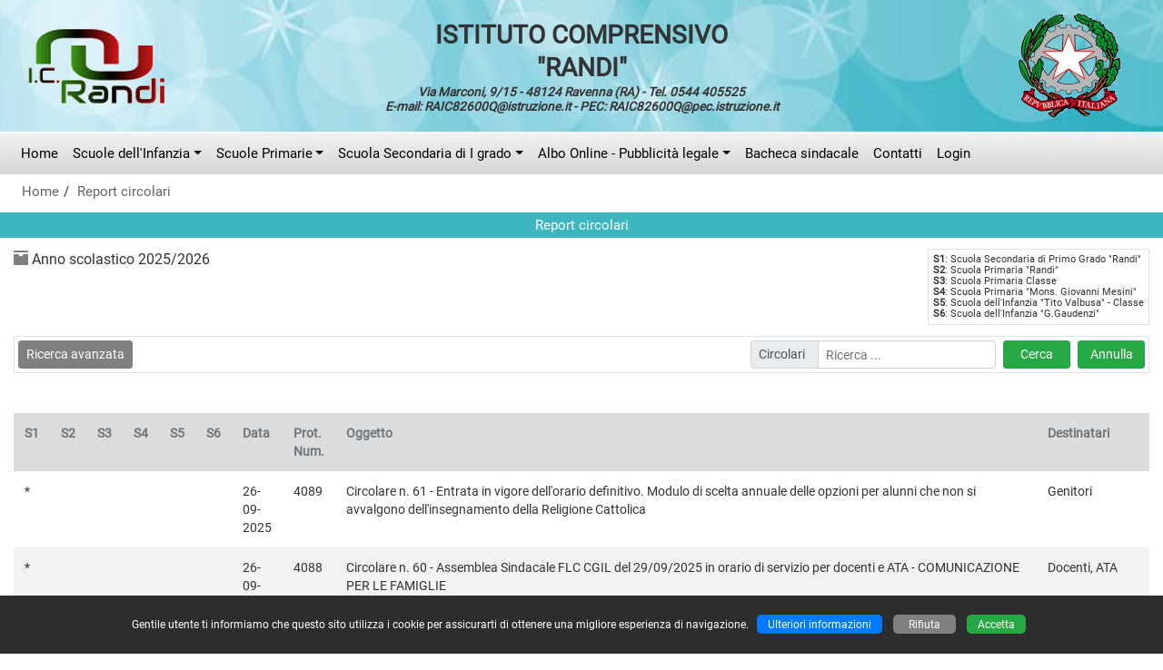

--- FILE ---
content_type: text/html
request_url: https://www.icrandi.edu.it/circ_report.asp
body_size: 35664
content:

<!doctype html>
<html lang="it">
<head>
	<!-- charset -->
	<meta charset="windows-1252">
	<meta http-equiv="X-UA-Compatible" content="IE=edge">
	<meta name="viewport" content="width=device-width, initial-scale=1, shrink-to-fit=no">
	<!-- tag -->
	<meta name="author" content="Massimo Lenzi">
	<meta name="description" content="Report circolari del sito dell'Istituto Comprensivo Randi di Ravenna (RA)">
	<meta name="keywords" content="istituto comprensivo randi di ravenna, ic randi, ravenna, i.c., scuola secondaria I grado, scuola primaria, scuola dell'infanzia, scuola media, scuola secondaria di primo grado, scuola, scuole, istituti scolastici, ravenna, randi, didattica, progetti, corsi di studio, ambiente scuole plus">
	<meta name="rating" content="general">
	<meta name="copyright" content="Ambiente scuole plus - 2007/2022 - Massimo Lenzi">
	<meta name="revisit-after" content="7 Days">
	<meta name="expires" content="never">
	<meta name="distribution" content="global">
	<meta name="robots" content="all, follow">
	<link rel="shortcut icon" href="personal/stile/favicon.ico">
	<!-- fino a qui -->
	
	<!-- font -->
	<link rel="stylesheet" href="font/font-roboto.css">
	<!-- Bootstrap CSS -->
    <link rel="stylesheet" href="assets/css/bootstrap.min.css">
	<!-- Personal CSS -->
	<link rel="stylesheet" href="personal/stile/stile.css?v=1">
	
	<link rel="stylesheet" href="personal/stile/stile2.css?v=1">
	
	<style type="text/css">
	
	.cookie_consent {display:none;}
	
	</style>
	<!-- Modernizr-->
    <script src="js/modernizr-custom.js"></script>
	<!-- iconic -->
	<link href="assets/open-iconic/font/css/open-iconic-bootstrap.css" rel="stylesheet">
	
	<!-- Tweaks for older IEs-->
	<!--[if lt IE 9]>
        <script src="https://oss.maxcdn.com/html5shiv/3.7.3/html5shiv.min.js"></script>
        <script src="https://oss.maxcdn.com/respond/1.4.2/respond.min.js"></script>
	<![endif]-->
	<title>Report circolari</title>

<script>
function ResetForm(){
	document.ricercacircolari.ricerca.value = '';
	document.ricercacircolari.id_sede_tmp.value = '';
	document.ricercacircolari.filtro_attivo.value = '0';
	document.ricercacircolari.filtro_risposta.value = '0';
	document.ricercacircolari.ordinamento.value = '6';
	document.ricercacircolari.anno_scolastico.value = '2025';
	document.ricercacircolari.mese.value = '';
	document.ricercacircolari.anno.value = '';
	document.ricercacircolari.sezione.value = '';
	document.ricercacircolari.ricerca.focus();
}
</script>

</head>
  <body>
  	<!-- accessibilità -->
	<a id="iniziopagina"></a>
	<a class="sr-only" href="#menu_principale" accesskey="1">Vai al menù principale</a>
	<a class="sr-only" href="#menu_secondario" accesskey="2">Vai al menù secondario</a>
  	<a class="sr-only" href="#contenuto" accesskey="3">Vai ai contenuti</a>
	<a class="sr-only" href="#fondo_pagina" accesskey="4">Vai a fondo pagina</a>
	
	<!-- container -->
	<div class="container-fluid m-0 p-0 colore_container">
	
	<!-- terzo menù alto -->
	
	
	<header>
		<div class="sfondo_header">
			<!-- div 1 -->
			<div class="display_table" style="width:100%; height:122px;">
				<div style="display:table-cell; vertical-align:middle; text-align:left; width:5%;"><a href="default.asp"><img style="margin-left:15px; margin-right:15px;" src="personal/stile/logo.png" width="180" height="120" alt="Istituto Comprensivo Randi di Ravenna (RA)" title="Istituto Comprensivo Randi di Ravenna (RA)"></a></div>
				<div class="pos-testo-x" style="display:table-cell; vertical-align:middle; width:90%;">
					<span class="intestazione1">ISTITUTO COMPRENSIVO</span><br>
					<span class="intestazione2">&quot;RANDI&quot;</span><br>
					<span class="intestazione3 d-none d-md-block">Via Marconi, 9/15 - 48124 Ravenna (RA) - Tel. 0544 405525<br>E-mail: RAIC82600Q@istruzione.it - PEC: RAIC82600Q@pec.istruzione.it</span>
				</div>
				<div class="d-none d-lg-block" style="display:table-cell; vertical-align:middle; text-align:right; width:5%;"><a href="default.asp"><img style="margin-left:15px; margin-right:15px;" src="personal/stile/loghino.png" width="180" height="120" alt="Istituto Comprensivo Randi di Ravenna (RA)" title="Istituto Comprensivo Randi di Ravenna (RA)"></a></div>
			</div>
			<!-- div 2 -->
			<div class="d-sm-none text-center">
				<a href="default.asp"><img class="img-fluid" style="margin-bottom:25px;" src="personal/stile/logo.png" width="180" height="120" alt="Istituto Comprensivo Randi di Ravenna (RA)" title="Istituto Comprensivo Randi di Ravenna (RA)"></a>
				<div class="intestazione1">ISTITUTO COMPRENSIVO</div>
				<div class="intestazione2">&quot;RANDI&quot;</div>
			</div>
		</div>
	</header>
	
	<a id="menu_principale"></a>
	<!-- menù principale -->
	<nav class="navbar navbar-expand-md navbar-dark btco-hover-menu navbar-custom"><button class="navbar-toggler custom-toggler" type="button" data-toggle="collapse" data-target="#menuprincipale" aria-controls="menuprincipale" aria-expanded="false" aria-label="Pulsante menù principale"><span class="navbar-toggler-icon"></span></button><div class="collapse navbar-collapse" id="menuprincipale"><ul class="navbar-nav"><li class="nav-item"><a class="nav-link" accesskey="H" href="default.asp">Home</a></li><li class="nav-item dropdown"><a class="nav-link dropdown-toggle" href="x" id="tendina1" data-toggle="dropdown" aria-haspopup="true" aria-expanded="false">Scuole dell'Infanzia</a><ul class="dropdown-menu" aria-labelledby="tendina1"><li><a class="dropdown-item" href="pagina.asp?id=5328">Tito Valbusa - Classe</a></li><li><a class="dropdown-item" href="pagina.asp?id=5329">Giorgio Gaudenzi - Ravenna</a></li></ul></li><li class="nav-item dropdown"><a class="nav-link dropdown-toggle" href="x" id="tendina2" data-toggle="dropdown" aria-haspopup="true" aria-expanded="false">Scuole Primarie</a><ul class="dropdown-menu" aria-labelledby="tendina2"><li><a class="dropdown-item" href="pagina.asp?id=5332">Giovanni Mesini - B. Montone</a></li><li><a class="dropdown-item" href="pagina.asp?id=5333">Fabrizio Matteucci - Classe</a></li><li><a class="dropdown-item" href="pagina.asp?id=5331">Vincenzo Randi - Ravenna</a></li></ul></li><li class="nav-item dropdown"><a class="nav-link dropdown-toggle" href="pagina.asp?id=110" id="tendina3" data-toggle="dropdown" aria-haspopup="true" aria-expanded="false">Scuola Secondaria di I grado</a><ul class="dropdown-menu" aria-labelledby="tendina3"><li><a class="dropdown-item" href="pagina.asp?id=5326">Vincenzo Randi - Ravenna</a></li></ul></li><li class="nav-item dropdown"><a class="nav-link dropdown-toggle" accesskey="Z" href="#" id="tendina4" data-toggle="dropdown" aria-haspopup="true" aria-expanded="false">Albo Online - Pubblicità legale</a><ul class="dropdown-menu" aria-labelledby="tendina4"><li><a class="dropdown-item" href="albo_pretorio.asp">Albo Pretorio Online</a></li><li><a class="dropdown-item" href="albo_pretorio_archivio.asp">Archivio Albo Pretorio</a></li></ul></li><li class="nav-item"><a class="nav-link" href="categorie01.asp?id_categoria=8">Bacheca sindacale</a></li><li class="nav-item"><a class="nav-link" accesskey="C" href="pagina.asp?id=1527">Contatti</a></li><li class="nav-item"><a class="nav-link" href="accesso.asp">Login</a></li></ul><form class="d-block d-md-none form-inline my-2" name="ricerca3" action="ricerca.asp" method="post"><div class="input-group"><label for="ricerca" class="d-none">Cerca nel sito ...</label><input class="form-control mr-sm-2" type="search" name="ricerca" id="ricerca" maxlength="50" placeholder="Cerca nel sito ..." aria-label="Cerca nel sito ..." value=""><div class="input-group-append"><button class="btn btn-success btn-search-color" type="submit">Cerca</button></div></div></form></div></nav>
	<!-- /menù principale -->
	
	
	<!-- briciole di pane con ricerca -->
	<div class="container_breadcrumb">
		
		<div class="d-none d-sm-block" style="padding:0 9px;">
			<ul class="breadcrumb">
			<li><a href="default.asp">Home</a></li><li><a href="circ_report.asp">Report circolari</a></li>
			</ul>
		</div>
	</div>
	<!-- /briciole di pane -->
	
	
	<a id="contenuto"></a>
	<main>
	
	<!-- inizio row -->
	<div class="row no-gutters">
		
		
		<!-- colonna unica -->
		<!-- ############################# COLONNA UNICA ################################# -->
    	<div class="col-md-12">
			<div class="h-100 colore_colonna_unica">
				<!-- intestazione tabella -->
				<div class="header_table_unica">Report circolari</div>
<!-- CONTENUTO DELLA PAGINA -->
	
	<div style="padding:12px 15px 12px 15px;">
	
	<div class="w-100" style="margin-bottom:12px;">
	<div class="float-left" style="font-size:1rem; padding-bottom:5px;"><span class="oi oi-box" style="color:#808080;"></span> 
	Anno scolastico 2025/2026
	</div>
	<div class="border w-auto float-right testo_molto_piccolo" style="padding:5px; line-height:0.775rem;"><b>S1</b>: Scuola Secondaria di Primo Grado &quot;Randi&quot;<br><b>S2</b>: Scuola Primaria &quot;Randi&quot;<br><b>S3</b>: Scuola Primaria Classe<br><b>S4</b>: Scuola Primaria &quot;Mons. Giovanni Mesini&quot;<br><b>S5</b>: Scuola dell'Infanzia &quot;Tito Valbusa&quot; - Classe<br><b>S6</b>: Scuola dell'Infanzia &quot;G.Gaudenzi&quot;<br></div>
	<div class="clearfix"></div>
	</div>
	
	<div style="padding:0;">
		<div class="border w-100">
			<a href="#ricerca_avanzata" data-toggle="collapse" class="btn btn-sm btn-secondary btn-custom-color m-1">Ricerca avanzata</a>
			<form class="form-inline float-right" name="ricercacircolari" action="/circ_report.asp" method="post">
			<div class="input-group input-group-sm m-1">
    			<div class="input-group-prepend">
      				<span class="input-group-text" style="width:75px;">Circolari</span>
    			</div>
				<input class="form-control form-control-sm" type="text" name="ricerca" maxlength="50" value="" placeholder="Ricerca ...">
			</div>
			
			<div class="collapse w-100" id="ricerca_avanzata" style="margin-right:8px;">
			<div class="input-group input-group-sm mt-0 mx-1 mb-1">
    			<div class="input-group-prepend">
      				<span class="input-group-text" style="width:75px;">Plesso</span>
    			</div>
				<select class="form-control form-control-sm" name="id_sede_tmp" size="1">
					<option value="" selected>Tutti i plessi ... </option>
					<option value="1">Scuola Secondaria di Primo Grado &quot;Randi&quot;</option><option value="2">Scuola Primaria &quot;Randi&quot;</option><option value="3">Scuola Primaria Classe</option><option value="4">Scuola Primaria &quot;Mons. Giovanni Mesini&quot;</option><option value="5">Scuola dell'Infanzia &quot;Tito Valbusa&quot; - Classe</option><option value="6">Scuola dell'Infanzia &quot;G.Gaudenzi&quot;</option>
				</select>
			</div>
			
			<div class="input-group input-group-sm mt-0 mx-1 mb-1">
    			<div class="input-group-prepend">
      				<span class="input-group-text" style="width:75px;">Visibilità</span>
    			</div>
				<select class="form-control form-control-sm" name="filtro_attivo" size="1">
					<option value="0" selected>Tutte le circolari ... </option>
					<option value="1">Solo le circolari pubbliche </option>
					
				</select>
			</div>
			<div class="input-group input-group-sm mt-0 mx-1 mb-1">
    			<div class="input-group-prepend">
      				<span class="input-group-text" style="width:75px;">Risposta</span>
    			</div>
				<select class="form-control form-control-sm" name="filtro_risposta" size="1">
					<option value="0" selected>Tutte le circolari ... </option>
					<option value="1">Tutte le circolari senza risposta </option>
					<option value="2">Tutte le circolari con risposta </option>
				</select>
			</div>
			<div class="input-group input-group-sm mt-0 mx-1 mb-1">
    			<div class="input-group-prepend">
      				<span class="input-group-text" style="width:75px;">Ordine</span>
    			</div>
				<select class="form-control form-control-sm" name="ordinamento" size="1">
					<!-- <option value="1"> Protocollo crescente </option> -->
					<!-- <option value="2"> Protocollo decrescente </option> -->
					<option value="3">Data crescente (con evidenza)</option>
					<option value="4">Data decrescente (con evidenza)</option>
					<option value="5">Data crescente (senza evidenza)</option>
					<option value="6" selected>Data decrescente (senza evidenza)</option>
					<option value="7">Id crescente</option>
					<option value="8">Id decrescente</option>
				</select>
			</div>
			<div class="input-group input-group-sm mt-0 mx-1 mb-1">
    			<div class="input-group-prepend">
      				<span class="input-group-text" style="width:75px;">Anno sc.</span>
    			</div>
				<select class="form-control form-control-sm" name="anno_scolastico" size="1">
					<option value="0">&nbsp;</option>
					
						<option value="2006">2006 / 2007</option>
					
						<option value="2007">2007 / 2008</option>
					
						<option value="2008">2008 / 2009</option>
					
						<option value="2009">2009 / 2010</option>
					
						<option value="2010">2010 / 2011</option>
					
						<option value="2011">2011 / 2012</option>
					
						<option value="2012">2012 / 2013</option>
					
						<option value="2013">2013 / 2014</option>
					
						<option value="2014">2014 / 2015</option>
					
						<option value="2015">2015 / 2016</option>
					
						<option value="2016">2016 / 2017</option>
					
						<option value="2017">2017 / 2018</option>
					
						<option value="2018">2018 / 2019</option>
					
						<option value="2019">2019 / 2020</option>
					
						<option value="2020">2020 / 2021</option>
					
						<option value="2021">2021 / 2022</option>
					
						<option value="2022">2022 / 2023</option>
					
						<option value="2023">2023 / 2024</option>
					
						<option value="2024">2024 / 2025</option>
					
						<option value="2025" selected>2025 / 2026</option>
					
						<option value="2026">2026 / 2027</option>
					
						<option value="2027">2027 / 2028</option>
					
				</select>
			</div>
			<div class="input-group input-group-sm mt-0 mx-1 mb-1">
    			<div class="input-group-prepend">
      				<span class="input-group-text" style="width:75px;">Mese</span>
    			</div>
				<select class="form-control form-control-sm" name="mese" size="1">
					<option value="" selected>&nbsp;</option>
					<option value="1">Gennaio</option>
					<option value="2">Febbraio</option>
					<option value="3">Marzo</option>
					<option value="4">Aprile</option>
					<option value="5">Maggio</option>
					<option value="6">Giugno</option>
					<option value="7">Luglio</option>
					<option value="8">Agosto</option>
					<option value="9">Settembre</option>
					<option value="10">Ottobre</option>
					<option value="11">Novembre</option>
					<option value="12">Dicembre</option>
				</select>
			</div>
			<div class="input-group input-group-sm mt-0 mx-1 mb-1">
    			<div class="input-group-prepend">
      				<span class="input-group-text" style="width:75px;">Anno</span>
    			</div>
				<select class="form-control form-control-sm" name="anno" size="1">
					<option value="" selected>&nbsp;</option>
					
						<option value="2006">2006</option>
					
						<option value="2007">2007</option>
					
						<option value="2008">2008</option>
					
						<option value="2009">2009</option>
					
						<option value="2010">2010</option>
					
						<option value="2011">2011</option>
					
						<option value="2012">2012</option>
					
						<option value="2013">2013</option>
					
						<option value="2014">2014</option>
					
						<option value="2015">2015</option>
					
						<option value="2016">2016</option>
					
						<option value="2017">2017</option>
					
						<option value="2018">2018</option>
					
						<option value="2019">2019</option>
					
						<option value="2020">2020</option>
					
						<option value="2021">2021</option>
					
						<option value="2022">2022</option>
					
						<option value="2023">2023</option>
					
						<option value="2024">2024</option>
					
						<option value="2025">2025</option>
					
						<option value="2026">2026</option>
					
						<option value="2027">2027</option>
					
				</select>
			</div>
			<div class="input-group input-group-sm mt-0 mx-1 mb-0">
    			<div class="input-group-prepend">
      				<span class="input-group-text" style="width:75px;">Destin.</span>
    			</div>
				<select class="form-control form-control-sm" name="sezione" size="1">
    				<option value="" selected>Seleziona i destinatari ...</option>
					<option value="1"> Docenti</option><option value="2"> ATA</option><option value="3"> Genitori</option><option value="4"> Studenti</option><option value="5"> Elenco personalizzato</option>
				</select>
			</div>
			</div>
			
			<button type="submit" class="btn btn-sm btn-success btn-search-color m-1" style="width:74px;">Cerca</button>
			<button type="button" class="btn btn-sm btn-success btn-search-color m-1" style="width:74px;" OnClick="ResetForm()">Annulla</button>
			</form>
			<div class="clearfix"></div>
		</div>
	</div>
	<br>
	<br>
	
	<!--  -->
	
	<div class="table-responsive"><table class="table table-striped table-borderless table-hover"><tr class="testo_medio text-muted" style="background-color:#DCDCDC;"><th class="width1">S1</th><th class="width1">S2</th><th class="width1">S3</th><th class="width1">S4</th><th class="width1">S5</th><th class="width1">S6</th><th>Data</th><th>Prot. Num.</th><th>Oggetto</th><th>Destinatari</th></tr><tr><td class="testo_medio">*</td><td class="testo_medio"></td><td class="testo_medio"></td><td class="testo_medio"></td><td class="testo_medio"></td><td class="testo_medio"></td><td class="testo_medio">26-09-2025</td><td class="testo_medio">4089</td><td class="testo_medio"><a href="circ_visualizza.asp?id=7268">Circolare n. 61 - Entrata in vigore dell'orario definitivo. Modulo di scelta annuale delle opzioni per alunni che non si avvalgono dell'insegnamento della Religione Cattolica</a></td><td class="testo_medio">Genitori</td></tr><tr><td class="testo_medio">*</td><td class="testo_medio"></td><td class="testo_medio"></td><td class="testo_medio"></td><td class="testo_medio"></td><td class="testo_medio"></td><td class="testo_medio">26-09-2025</td><td class="testo_medio">4088</td><td class="testo_medio"><a href="circ_visualizza.asp?id=7267">Circolare n. 60 - Assemblea Sindacale FLC CGIL del 29/09/2025 in orario di servizio per docenti e ATA - COMUNICAZIONE PER LE FAMIGLIE</a></td><td class="testo_medio">Docenti, ATA</td></tr><tr><td class="testo_medio">*</td><td class="testo_medio">*</td><td class="testo_medio">*</td><td class="testo_medio">*</td><td class="testo_medio">*</td><td class="testo_medio">*</td><td class="testo_medio">25-09-2025</td><td class="testo_medio">4086</td><td class="testo_medio"><a href="circ_visualizza.asp?id=7265">Circolare n. 58 - Segnalazione modifiche alla viabilità sabato 27 settembre ore 13:00 per partita Ravenna - Ternana</a></td><td class="testo_medio">Docenti, ATA</td></tr><tr><td class="testo_medio"></td><td class="testo_medio">*</td><td class="testo_medio">*</td><td class="testo_medio">*</td><td class="testo_medio">*</td><td class="testo_medio">*</td><td class="testo_medio">25-09-2025</td><td class="testo_medio">4083</td><td class="testo_medio"><a href="circ_visualizza.asp?id=7262">Comunicazione informazioni relative al servizio di refezione scolastica a.s. 2025/26</a></td><td class="testo_medio">Docenti, Genitori</td></tr><tr><td class="testo_medio"></td><td class="testo_medio"></td><td class="testo_medio"></td><td class="testo_medio">*</td><td class="testo_medio"></td><td class="testo_medio"></td><td class="testo_medio">25-09-2025</td><td class="testo_medio">4082</td><td class="testo_medio"><a href="circ_visualizza.asp?id=7261">Convocazione Genitori classe 2A prim. Mesini - 30.09.2025 ore 17:30</a></td><td class="testo_medio">Elenco personalizzato</td></tr><tr><td class="testo_medio">*</td><td class="testo_medio">*</td><td class="testo_medio">*</td><td class="testo_medio">*</td><td class="testo_medio">*</td><td class="testo_medio">*</td><td class="testo_medio">24-09-2025</td><td class="testo_medio">4081</td><td class="testo_medio"><a href="circ_visualizza.asp?id=7260">Circolare n. 55 - Nuova modalità di pubblicazione delle circolari e delle comunicazioni</a></td><td class="testo_medio">Docenti, ATA, Genitori</td></tr><tr><td class="testo_medio">*</td><td class="testo_medio">*</td><td class="testo_medio">*</td><td class="testo_medio">*</td><td class="testo_medio">*</td><td class="testo_medio">*</td><td class="testo_medio">22-09-2025</td><td class="testo_medio">4076</td><td class="testo_medio"><a href="circ_visualizza.asp?id=7255">Circolare n. 50 - Patti educativi di corresponsabilità PER CLASSI PRIME PRIMARIA E SECONDARIA E NUOVI ISCRITTI INFANZIA</a></td><td class="testo_medio">Genitori</td></tr><tr><td class="testo_medio"></td><td class="testo_medio">*</td><td class="testo_medio"></td><td class="testo_medio">*</td><td class="testo_medio"></td><td class="testo_medio"></td><td class="testo_medio">20-09-2025</td><td class="testo_medio">4072</td><td class="testo_medio"><a href="circ_visualizza.asp?id=7251">Circolare n. 46 - RETTIFICA - Avviso sciopero 22 settembre per le famiglie - classi 1C prim.Randi e 3A prim.Mesini</a></td><td class="testo_medio">Elenco personalizzato</td></tr><tr><td class="testo_medio">*</td><td class="testo_medio">*</td><td class="testo_medio">*</td><td class="testo_medio">*</td><td class="testo_medio">*</td><td class="testo_medio">*</td><td class="testo_medio">19-09-2025</td><td class="testo_medio">4071</td><td class="testo_medio"><a href="circ_visualizza.asp?id=7250">Circolare n. 46 - Avviso sciopero 22 settembre per le famiglie</a></td><td class="testo_medio">Genitori</td></tr><tr><td class="testo_medio">*</td><td class="testo_medio">*</td><td class="testo_medio">*</td><td class="testo_medio">*</td><td class="testo_medio">*</td><td class="testo_medio">*</td><td class="testo_medio">19-09-2025</td><td class="testo_medio">4070</td><td class="testo_medio"><a href="circ_visualizza.asp?id=7249">Consorzio Selenia: Sciopero Genrale del 22.09.2025</a></td><td class="testo_medio">Docenti, ATA, Genitori</td></tr><tr><td class="testo_medio">*</td><td class="testo_medio">*</td><td class="testo_medio">*</td><td class="testo_medio">*</td><td class="testo_medio">*</td><td class="testo_medio">*</td><td class="testo_medio">18-09-2025</td><td class="testo_medio">4068</td><td class="testo_medio"><a href="circ_visualizza.asp?id=7247">Comunicazione Sciopero 22.09.25 - Cooperativa Sociale Progetto Crescita</a></td><td class="testo_medio">Docenti, ATA</td></tr><tr><td class="testo_medio">*</td><td class="testo_medio">*</td><td class="testo_medio">*</td><td class="testo_medio">*</td><td class="testo_medio">*</td><td class="testo_medio">*</td><td class="testo_medio">17-09-2025</td><td class="testo_medio">4066</td><td class="testo_medio"><a href="circ_visualizza.asp?id=7245">INFORMATIVA PER LE FAMIGLIE: USB PUBBLICO IMPIEGO - SCIOPERO intera giornata di lunedì 22 settembre.</a></td><td class="testo_medio">Genitori</td></tr><tr><td class="testo_medio">*</td><td class="testo_medio"></td><td class="testo_medio"></td><td class="testo_medio"></td><td class="testo_medio"></td><td class="testo_medio"></td><td class="testo_medio">15-09-2025</td><td class="testo_medio">4062</td><td class="testo_medio"><a href="circ_visualizza.asp?id=7241">Circolare n. 42 - Limite delle assenze per la validità dell'anno scolastico e giustificazione delle assenze nella Scuola Secondaria di Primo Grado</a></td><td class="testo_medio">Docenti, ATA, Genitori</td></tr><tr><td class="testo_medio"></td><td class="testo_medio">*</td><td class="testo_medio">*</td><td class="testo_medio">*</td><td class="testo_medio"></td><td class="testo_medio"></td><td class="testo_medio">15-09-2025</td><td class="testo_medio">4061</td><td class="testo_medio"><a href="circ_visualizza.asp?id=7240">Circolare n. 41 - Giustificazione delle assenze da parte dei genitori nella scuola primaria</a></td><td class="testo_medio">Docenti, ATA, Genitori</td></tr><tr><td class="testo_medio">*</td><td class="testo_medio"></td><td class="testo_medio"></td><td class="testo_medio"></td><td class="testo_medio"></td><td class="testo_medio"></td><td class="testo_medio">15-09-2025</td><td class="testo_medio">4059</td><td class="testo_medio"><a href="circ_visualizza.asp?id=7238">Circolare n. 39 - Premiazione alunni vincitori delle borse di studio del Progetto Futuro a.s. 2024-2025 - 18 settembre 2025</a></td><td class="testo_medio">Genitori, Elenco personalizzato</td></tr><tr><td class="testo_medio">*</td><td class="testo_medio">*</td><td class="testo_medio">*</td><td class="testo_medio">*</td><td class="testo_medio">*</td><td class="testo_medio">*</td><td class="testo_medio">15-09-2025</td><td class="testo_medio">4058</td><td class="testo_medio"><a href="circ_visualizza.asp?id=7237">Circolare n. 38 - Auguri di buon anno scolastico 2025-2026</a></td><td class="testo_medio">Docenti, ATA, Genitori</td></tr><tr><td class="testo_medio">*</td><td class="testo_medio">*</td><td class="testo_medio">*</td><td class="testo_medio">*</td><td class="testo_medio">*</td><td class="testo_medio">*</td><td class="testo_medio">13-09-2025</td><td class="testo_medio">4057</td><td class="testo_medio"><a href="circ_visualizza.asp?id=7236">Circolare n. 37 - Credenziali istituzionali di GSuite e Argo. Modalità pubblicazione circolari</a></td><td class="testo_medio">Docenti, ATA, Genitori</td></tr><tr><td class="testo_medio">*</td><td class="testo_medio"></td><td class="testo_medio"></td><td class="testo_medio"></td><td class="testo_medio"></td><td class="testo_medio"></td><td class="testo_medio">13-09-2025</td><td class="testo_medio">4055</td><td class="testo_medio"><a href="circ_visualizza.asp?id=7234">Circolare n. 35 - Orario provvisorio delle lezioni Scuola Secondaria di Primo Grado prime due settimane di scuola (15-27 settembre 2025)</a></td><td class="testo_medio">ATA, Genitori</td></tr><tr><td class="testo_medio">*</td><td class="testo_medio"></td><td class="testo_medio"></td><td class="testo_medio"></td><td class="testo_medio"></td><td class="testo_medio"></td><td class="testo_medio">12-09-2025</td><td class="testo_medio">4053</td><td class="testo_medio"><a href="circ_visualizza.asp?id=7232">Circolare n. 33 - 13 settembre 2025 - Cerimonia 704° Anniversario della morte di Dante - Partecipazione di alunni della Scuola Secondaria di Primo Grado Randi</a></td><td class="testo_medio">Genitori, Elenco personalizzato</td></tr><tr><td class="testo_medio">*</td><td class="testo_medio"></td><td class="testo_medio"></td><td class="testo_medio"></td><td class="testo_medio"></td><td class="testo_medio"></td><td class="testo_medio">11-09-2025</td><td class="testo_medio">4041</td><td class="testo_medio"><a href="circ_visualizza.asp?id=7220">BANDO CONTRIBUTO LIBRI DI TESTO A.S. 2025/2026 per la scuola secondaria di primo e secondo grado</a></td><td class="testo_medio">Genitori</td></tr><tr><td class="testo_medio">*</td><td class="testo_medio"></td><td class="testo_medio"></td><td class="testo_medio"></td><td class="testo_medio"></td><td class="testo_medio"></td><td class="testo_medio">08-09-2025</td><td class="testo_medio">4037</td><td class="testo_medio"><a href="circ_visualizza.asp?id=7216">Circolare n. 27c - Modulistica di inizio anno: autorizzazione uscita autonoma; permesso per uscite a piedi, deleghe al ritiro dell'alunno/a, recapiti telefonici; liberatoria immagini; altra modulistica SCUOLA SECONDARIA</a></td><td class="testo_medio">Genitori, Elenco personalizzato</td></tr><tr><td class="testo_medio"></td><td class="testo_medio">*</td><td class="testo_medio">*</td><td class="testo_medio">*</td><td class="testo_medio"></td><td class="testo_medio"></td><td class="testo_medio">08-09-2025</td><td class="testo_medio">4036</td><td class="testo_medio"><a href="circ_visualizza.asp?id=7215">Circolare n. 27b - Modulistica di inizio anno: permesso per uscite a piedi, deleghe al ritiro dell'alunno/a, recapiti telefonici; liberatoria immagini; altra modulistica SCUOLA PRIMARIA.</a></td><td class="testo_medio">Genitori, Elenco personalizzato</td></tr><tr><td class="testo_medio"></td><td class="testo_medio"></td><td class="testo_medio"></td><td class="testo_medio"></td><td class="testo_medio">*</td><td class="testo_medio">*</td><td class="testo_medio">08-09-2025</td><td class="testo_medio">4035</td><td class="testo_medio"><a href="circ_visualizza.asp?id=7214">Circolare n. 27a - Modulistica di inizio anno: permesso per uscite a piedi, deleghe al ritiro dell'alunno/a, recapiti telefonici; liberatoria immagini; altra modulistica SCUOLA INFANZIA</a></td><td class="testo_medio">Docenti, ATA, Genitori</td></tr><tr><td class="testo_medio">*</td><td class="testo_medio">*</td><td class="testo_medio">*</td><td class="testo_medio">*</td><td class="testo_medio">*</td><td class="testo_medio">*</td><td class="testo_medio">08-09-2025</td><td class="testo_medio">4034</td><td class="testo_medio"><a href="circ_visualizza.asp?id=7213">Circolare n. 26 - Orario delle attività didattiche - Servizi comunali di pre e post scuola - Calendario scolastico - Orario plessi a.s. 2025-2026</a></td><td class="testo_medio">Docenti, ATA, Genitori</td></tr></table></div><br><div class="row m-0 p-0 bg-light"><div class="col-md-2 my-auto p-1 testo_molto_piccolo">Totale: 24</div><div class="col-md-8"><ul class="pagination pagination-sm justify-content-center m-0 p-0"><li class="page-item disabled"><a class="page-link" href="#">&lt;</a></li><li class="page-item active"><a class="page-link" href="/circ_report.asp?pagina=1&amp;ricerca=&id_sede_tmp=&filtro_attivo=0&filtro_risposta=0&ordinamento=6&anno_scolastico=2025&amp;sezione=&amp;mese=&amp;anno=">1</a></li><li class="page-item disabled"><a class="page-link" href="#">></a></li></ul></div><div class="col-md-2 text-right my-auto p-1 testo_molto_piccolo">Pagina 1 di 1</div></div>
	
	<div style="padding:20px 0px;"></div>
	<div class="text-center">
	<a href="circ_default.asp" class="btn btn-sm btn-success btn-custom-color mr-2 mb-2">Sezione circolari</a>
	<a href="circ_report.asp" class="btn btn-sm btn-success btn-custom-color mr-2 mb-2">Report circolari</a>
	<a href="circ_archivio.asp" class="btn btn-sm btn-success btn-custom-color mr-2 mb-2">Archivio circolari</a>
	</div>
	
	</div>
	
	<!-- nessuna spaziatura nelle pagine a colonna unica -->
	
<!-- /CONTENUTO PAGINA -->

				
			</div>
		</div>
		<!-- ############################# / COLONNA UNICA ################################# -->
	
	
	
	</div>
	<!-- fine row -->
	
	</main>
	
	<!-- separazione -->
	<div class="separazione"></div>
	
	<!-- terzo menù basso -->
	<footer><!-- row --><div class="row m-0 footer-custom"><!-- col --><div class="col-lg-3 col-md-6"><span class="oi oi-home"></span> I.C. "RANDI"<br><span class="oi oi-map-marker"></span> Via Marconi, 9/15<br><span class="oi oi-map-marker"></span> 48124 - Ravenna (RA)<br><br></div><!-- col --><div class="col-lg-3 col-md-6"><span class="oi oi-phone"></span> Tel. 0544 405525<br><span class="oi oi-envelope-closed"></span> E-mail: <a class="footer-custom-link" href="mailto:RAIC82600Q@istruzione.it">RAIC82600Q@istruzione.it</a><br><span class="oi oi-envelope-closed"></span> P.E.C.: <a class="footer-custom-link" href="mailto:RAIC82600Q@pec.istruzione.it">RAIC82600Q@pec.istruzione.it</a><br><br></div><!-- col --><div class="col-lg-3 col-md-6"><span class="oi oi-grid-three-up"></span> Cod. Fiscale 92080690396<br><span class="oi oi-grid-three-up"></span> Cod. Fatturazione: UFRQAH<br><span class="oi oi-grid-three-up"></span> Codice IPA: icsr_039<br><br></div><!-- col --><div class="col-lg-3 col-md-6"><span class="oi oi-grid-three-up"></span> Cod. Mecc.: RAIC82600Q<br><span class="oi oi-list"></span> <a target="_blank" class="footer-custom-link" href="https://www.icrandi.edu.it/pagina.asp?id=999">Elenco Scuole</a><br><span class="oi oi-monitor"></span> <a target="_blank" class="footer-custom-link" href="https://form.agid.gov.it/view/bcc83401-95de-4c15-8e36-dcab9dc62c1b/">Dic. Accessibilità</a><br></div></div><!-- /row --></footer>
		
		<a id="fondo_pagina"></a>
		<div class="testo_piccolo" style="padding:20px 15px;">
		<div class="float-right d-none d-md-block" style="padding-bottom:40px; width:112px; height:30px;"><a accesskey="5" href="#iniziopagina" title="Torna a inizio pagina"></a></div>
		<div class="float-left d-none d-md-block" style="padding-bottom:40px;"><img src="comuni/html5css3.jpg" width="112" height="30" alt="HTML5+CSS3"></div>
		<div class="text-center testo_piccolo">Copyright &copy; 2007/2022 by <a class="piccolo" href="https://www.massimolenzi.com" target="_blank">www.massimolenzi.com</a> - <a class="piccolo" href="credits.asp">Credits</a></div>
		<div class="text-center testo_piccolo">Utenti connessi: 7798</div>
		<div class="text-center testo_piccolo">N. visitatori: 12013680</div>
		</div>
		
	</div>
	<!-- /container -->
	
	<div id="tornasu"><span class="oi oi-arrow-top"></span></div>
	
<!-- jQuery first, then Popper.js, then Bootstrap JS -->
<script src="assets/js/jquery-3.3.1.min.js"></script>
<script src="assets/js/popper.min.js"></script>
<script src="assets/js/bootstrap.min.js"></script>
<script src="assets/js/jquery.touchSwipe.min.js"></script>

<!-- navbar hover -->
<script>
$(document).ready(function() {
    $('.dropdown-menu a.dropdown-toggle').on('click', function(e) {
        var $el=$(this);
        var $parent=$(this).offsetParent(".dropdown-menu");
        if (!$(this).next().hasClass('show')) {
            $(this).parents('.dropdown-menu').first().find('.show').removeClass("show");
        }
        var $subMenu=$(this).next(".dropdown-menu");
        $subMenu.toggleClass('show');
        $(this).parent("li").toggleClass('show');
        $(this).parents('li.nav-item.dropdown.show').on('hidden.bs.dropdown', function(e) {
            $('.dropdown-menu .show').removeClass("show");
        });
        return false;
    });
});
</script>
<!-- /navbar hover -->

<!-- cookie choices (Bar o Dialog) - 23/04/2019 -->
<script src="js/cookie/cookiechoices.js"></script>
<script>//<![CDATA[
	document.addEventListener('DOMContentLoaded', function(event) {
    cookieChoices.showCookieConsentBar('Gentile utente ti informiamo che questo sito utilizza i cookie per assicurarti di ottenere una migliore esperienza di navigazione.\n',
        'Accetta', 'Ulteriori informazioni',
        'pagina.asp?id=1910');
  });
//]]></script>
<!-- /cookie choices -->

<!-- torna su -->
<script>
window.addEventListener ("scroll",function(){
if (window.pageYOffset>300) {
document.getElementById ("tornasu").style.display="block";}
else if (window.pageYOffset<300) {
document.getElementById ("tornasu").style.display="none";}
val[0].innerHTML= "PageYOffset = "+window.pageYOffset
},!1);
//JQuery
$("#tornasu").click(function() {
$('body,html').animate({scrollTop:0},500);
});
</script>
<!-- touchSwipe su carousel -->
<script>
jQuery( function( $ ) {
	$( '.carousel-inner' ).swipe( {
		swipeLeft: function( e, direction, distance, duration, count ) {
			$( this ).parent().carousel( 'prev' );
		},
		swipeRight: function( e, direction, distance, duration, count ) {
			$( this ).parent().carousel( 'next' );
		},
			threshold: 0
	} );
} );
</script>
	</body>
</html>